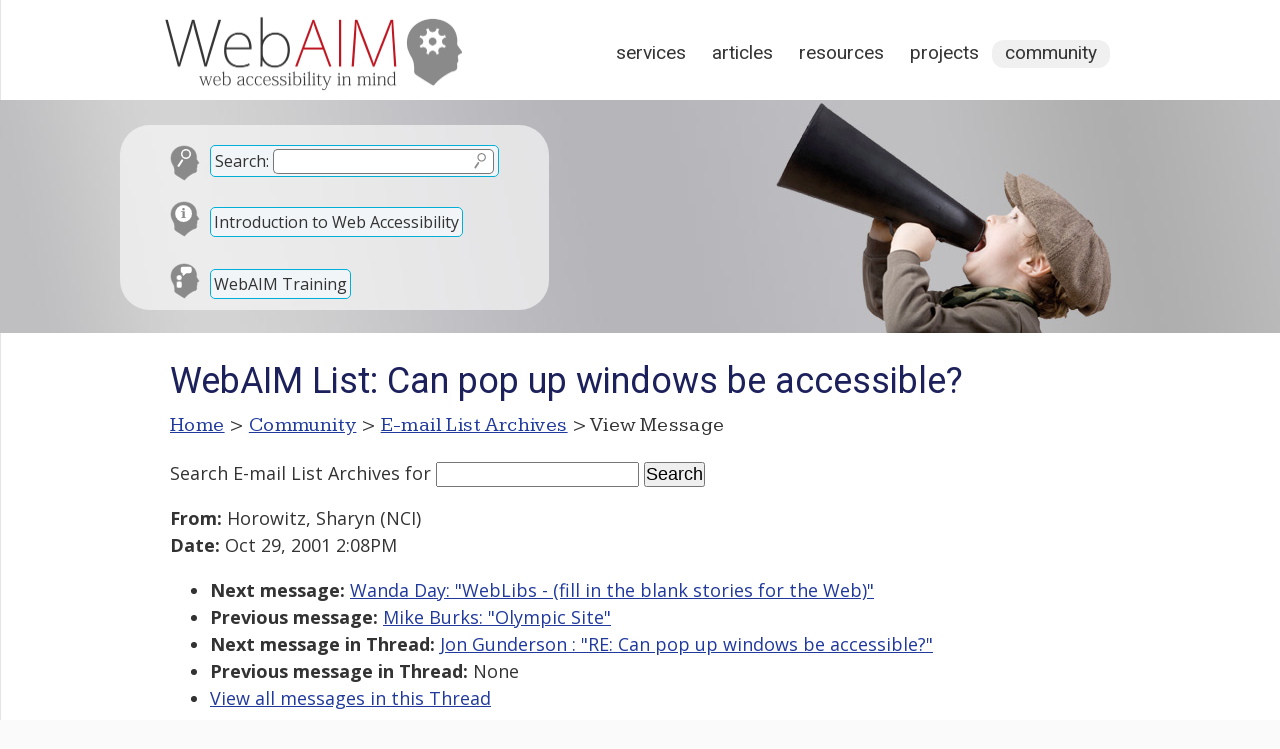

--- FILE ---
content_type: image/svg+xml
request_url: https://webaim.org/media/template/search.svg
body_size: 522
content:
<svg width="20" height="27" viewBox="0 0 20 27" fill="none" xmlns="http://www.w3.org/2000/svg">
<path d="M19 7.3029C19 10.7936 16.2019 13.6058 12.772 13.6058C9.34205 13.6058 6.54398 10.7936 6.54398 7.3029C6.54398 3.81216 9.34205 1 12.772 1C16.2019 1 19 3.81216 19 7.3029Z" stroke="#8A8A8A" stroke-width="2"/>
<line x1="1.5" y1="-1.5" x2="10.8429" y2="-1.5" transform="matrix(-0.553268 0.833003 -0.827687 -0.561189 6.82891 14.7184)" stroke="#8A8A8A" stroke-width="3" stroke-linecap="round" stroke-linejoin="round"/>
</svg>
